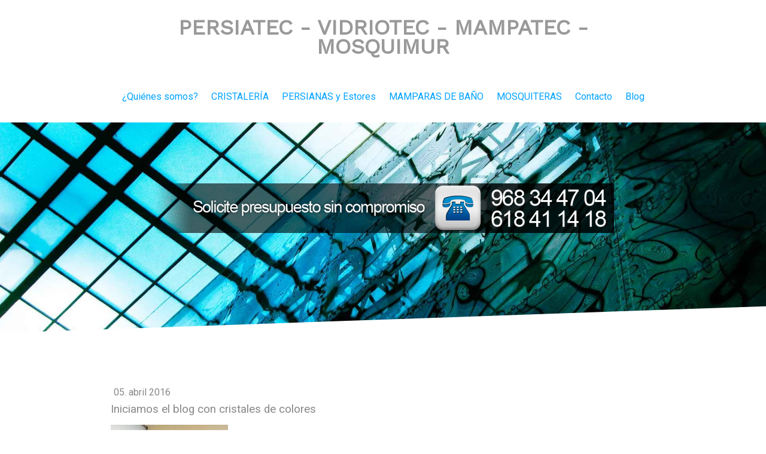

--- FILE ---
content_type: text/html; charset=UTF-8
request_url: https://www.persianasycristaleriamurcia.es/instalacion-lacobel-murcia
body_size: 15311
content:
<!DOCTYPE html>
<html lang="es-ES"><head>
    <meta charset="utf-8"/>
    <link rel="dns-prefetch preconnect" href="https://u.jimcdn.com/" crossorigin="anonymous"/>
<link rel="dns-prefetch preconnect" href="https://assets.jimstatic.com/" crossorigin="anonymous"/>
<link rel="dns-prefetch preconnect" href="https://image.jimcdn.com" crossorigin="anonymous"/>
<link rel="dns-prefetch preconnect" href="https://fonts.jimstatic.com" crossorigin="anonymous"/>
<meta name="viewport" content="width=device-width, initial-scale=1"/>
<meta http-equiv="X-UA-Compatible" content="IE=edge"/>
<meta name="description" content="Iniciamos el blog con cristales de colores (Murcia)"/>
<meta name="robots" content="index, follow, archive"/>
<meta property="st:section" content="Iniciamos el blog con cristales de colores (Murcia)"/>
<meta name="generator" content="Jimdo Creator"/>
<meta name="twitter:title" content="Iniciamos el blog con cristales de colores"/>
<meta name="twitter:description" content="Vidrios lacobel decorativos en puerta de paso interior instalados en Murcia."/>
<meta name="twitter:card" content="summary_large_image"/>
<meta property="og:url" content="http://www.persianasycristaleriamurcia.es/instalacion-lacobel-murcia/"/>
<meta property="og:title" content="Iniciamos el blog con cristales de colores"/>
<meta property="og:description" content="Vidrios lacobel decorativos en puerta de paso interior instalados en Murcia."/>
<meta property="og:type" content="article"/>
<meta property="og:locale" content="es_ES"/>
<meta property="og:site_name" content="Persianas, Cristalería, Mamparas Mosquiteras MURCIA"/>
<meta name="twitter:image" content="https://image.jimcdn.com/cdn-cgi/image/width=4000%2Cheight=3000%2Cfit=contain%2Cformat=jpg%2C/app/cms/storage/image/path/sd22a947384b6c340/image/id0a33fea8117649e/version/1493377206/image.jpg"/>
<meta property="og:image" content="https://image.jimcdn.com/cdn-cgi/image/width=4000%2Cheight=3000%2Cfit=contain%2Cformat=jpg%2C/app/cms/storage/image/path/sd22a947384b6c340/image/id0a33fea8117649e/version/1493377206/image.jpg"/>
<meta property="og:image:width" content="400"/>
<meta property="og:image:height" content="711"/>
<meta property="og:image:secure_url" content="https://image.jimcdn.com/cdn-cgi/image/width=4000%2Cheight=3000%2Cfit=contain%2Cformat=jpg%2C/app/cms/storage/image/path/sd22a947384b6c340/image/id0a33fea8117649e/version/1493377206/image.jpg"/>
<meta property="article:published_time" content="2016-04-05 17:20:00"/>
<meta property="article:tag" content="Vidrios"/>
<meta property="article:tag" content="Pintados"/>
<meta property="article:tag" content="Lacados"/>
<meta property="article:tag" content="Lacobel"/><title>Iniciamos el blog con cristales de colores - Persianas, Cristalería, Mamparas Mosquiteras MURCIA</title>
<link rel="shortcut icon" href="https://u.jimcdn.com/cms/o/sd22a947384b6c340/img/favicon.ico?t=1461585134"/>
    <link rel="alternate" type="application/rss+xml" title="Blog" href="https://www.persianasycristaleriamurcia.es/rss/blog"/>    
<link rel="canonical" href="https://www.persianasycristaleriamurcia.es/instalacion-lacobel-murcia/"/>

        <script src="https://assets.jimstatic.com/ckies.js.865e7e29143a563466bd.js"></script>

        <script src="https://assets.jimstatic.com/cookieControl.js.05068c522913fc506a64.js"></script>
    <script>window.CookieControlSet.setToNormal();</script>

    <style>html,body{margin:0}.hidden{display:none}.n{padding:5px}#cc-website-title a {text-decoration: none}.cc-m-image-align-1{text-align:left}.cc-m-image-align-2{text-align:right}.cc-m-image-align-3{text-align:center}</style>

        <link href="https://u.jimcdn.com/cms/o/sd22a947384b6c340/layout/dm_a035d7a8c022ddb2054e1985e0eb54f0/css/layout.css?t=1526995014" rel="stylesheet" type="text/css" id="jimdo_layout_css"/>
<script>     /* <![CDATA[ */     /*!  loadCss [c]2014 @scottjehl, Filament Group, Inc.  Licensed MIT */     window.loadCSS = window.loadCss = function(e,n,t){var r,l=window.document,a=l.createElement("link");if(n)r=n;else{var i=(l.body||l.getElementsByTagName("head")[0]).childNodes;r=i[i.length-1]}var o=l.styleSheets;a.rel="stylesheet",a.href=e,a.media="only x",r.parentNode.insertBefore(a,n?r:r.nextSibling);var d=function(e){for(var n=a.href,t=o.length;t--;)if(o[t].href===n)return e.call(a);setTimeout(function(){d(e)})};return a.onloadcssdefined=d,d(function(){a.media=t||"all"}),a};     window.onloadCSS = function(n,o){n.onload=function(){n.onload=null,o&&o.call(n)},"isApplicationInstalled"in navigator&&"onloadcssdefined"in n&&n.onloadcssdefined(o)}     /* ]]> */ </script>     <script>
// <![CDATA[
onloadCSS(loadCss('https://assets.jimstatic.com/web.css.0732c147b7adfbb7c932a67d78765812.css') , function() {
    this.id = 'jimdo_web_css';
});
// ]]>
</script>
<link href="https://assets.jimstatic.com/web.css.0732c147b7adfbb7c932a67d78765812.css" rel="preload" as="style"/>
<noscript>
<link href="https://assets.jimstatic.com/web.css.0732c147b7adfbb7c932a67d78765812.css" rel="stylesheet"/>
</noscript>
    <script>
    //<![CDATA[
        var jimdoData = {"isTestserver":false,"isLcJimdoCom":false,"isJimdoHelpCenter":false,"isProtectedPage":false,"cstok":"82e00254a6316caabb11596563f4ba2d42bb497a","cacheJsKey":"a696674d4c92f468fb8c962458f373cd72fe7ea7","cacheCssKey":"a696674d4c92f468fb8c962458f373cd72fe7ea7","cdnUrl":"https:\/\/assets.jimstatic.com\/","minUrl":"https:\/\/assets.jimstatic.com\/app\/cdn\/min\/file\/","authUrl":"https:\/\/a.jimdo.com\/","webPath":"https:\/\/www.persianasycristaleriamurcia.es\/","appUrl":"https:\/\/a.jimdo.com\/","cmsLanguage":"es_ES","isFreePackage":false,"mobile":false,"isDevkitTemplateUsed":true,"isTemplateResponsive":true,"websiteId":"sd22a947384b6c340","pageId":1244833756,"packageId":2,"shop":{"deliveryTimeTexts":{"1":"Plazo de entrega 1 - 3 d\u00edas","2":"Plazo de entrega 3 - 5 d\u00edas","3":"de 5 a 8 d\u00edas"},"checkoutButtonText":"Mi compra","isReady":false,"currencyFormat":{"pattern":"#,##0.00 \u00a4","convertedPattern":"#,##0.00 $","symbols":{"GROUPING_SEPARATOR":".","DECIMAL_SEPARATOR":",","CURRENCY_SYMBOL":"\u20ac"}},"currencyLocale":"de_DE"},"tr":{"gmap":{"searchNotFound":"La direcci\u00f3n insertada no existe o no pudo ser encontrada.","routeNotFound":"La ruta no se ha podido calcular. Posible causa: la direcci\u00f3n de inicio es demasiado inexacta o est\u00e1 demasiado lejos de la direcci\u00f3n final."},"shop":{"checkoutSubmit":{"next":"Siguiente paso","wait":"Un momento por favor"},"paypalError":"Ha ocurrido un error. Por favor intenta de nuevo.","cartBar":"Ir al carrito ","maintenance":"La tienda no est\u00e1 activa en este momento. Int\u00e9ntalo de nuevo m\u00e1s tarde.","addToCartOverlay":{"productInsertedText":"El art\u00edculo se ha a\u00f1adido al carrito de compras.","continueShoppingText":"Seguir comprando","reloadPageText":"Actualizar"},"notReadyText":"La tienda no est\u00e1 terminada todav\u00eda.","numLeftText":"Por el momento no es posible pedir m\u00e1s de {:num} ejemplares de este art\u00edculo .","oneLeftText":"No existen ejemplares disponibles para este art\u00edculo."},"common":{"timeout":"Ha ocurrido un error. Se ha interrumpido la acci\u00f3n. Por favor intenta otra vez m\u00e1s tarde. "},"form":{"badRequest":"Se ha producido un error. Los datos no se han podido transmitir correctamente. Int\u00e9ntalo de nuevo m\u00e1s tarde."}},"jQuery":"jimdoGen002","isJimdoMobileApp":false,"bgConfig":{"id":9731956,"type":"picture","options":{"fixed":true},"images":[{"id":4522435356,"url":"https:\/\/image.jimcdn.com\/cdn-cgi\/image\/\/app\/cms\/storage\/image\/path\/sd22a947384b6c340\/backgroundarea\/ic7cab9e9f9a02f00\/version\/1455651041\/image.jpg","altText":""}]},"bgFullscreen":true,"responsiveBreakpointLandscape":767,"responsiveBreakpointPortrait":480,"copyableHeadlineLinks":false,"tocGeneration":false,"googlemapsConsoleKey":false,"loggingForAnalytics":false,"loggingForPredefinedPages":false,"isFacebookPixelIdEnabled":true,"userAccountId":"dafe4f7f-c896-4cc8-aeb0-fcd64fccfb93"};
    // ]]>
</script>

     <script> (function(window) { 'use strict'; var regBuff = window.__regModuleBuffer = []; var regModuleBuffer = function() { var args = [].slice.call(arguments); regBuff.push(args); }; if (!window.regModule) { window.regModule = regModuleBuffer; } })(window); </script>
    <script src="https://assets.jimstatic.com/web.js.9116b46b92b1358798e9.js" async="true"></script>
    <script src="https://assets.jimstatic.com/at.js.4414d972ea768b46a7c9.js"></script>
<meta name="google-site-verification" content="OgEhQvjRB_dNWVJ0sgsnhj8F3be7aGGHMjdYMUTsCwA"/>
<meta name="google-site-verification" content="N94eT-cexL5NmDXF5Z_tKAdwViyHhu8pV8bCZFlM8do"/>
<meta name="google-site-verification" content="6CxUxTIxwKeHriW24rfYIm32TdfheUhpbzbuxEMgTZg"/>
<meta name="google-site-verification" content="xnt22NTlG4nTfNQhErBE-G9DKJBEtGqs3z1HXKcOYmE"/>
<meta name="msvalidate.01" content="AB6E8AD7BE1EF2B6B2FE7F2F625573D7"/>
<meta property="article:publisher" content="https://www.facebook.com/persianasycristaleriamurcia.es"/>
<meta property="article:publisher" content="https://www.facebook.com/persianasycristaleriamurcia"/>
<meta name="twitter:site" content="@PERSIATEC"/>

<script async="async" src="https://www.googletagmanager.com/gtag/js?id=UA-40896850-2"></script>

<script type="text/javascript">
//<![CDATA[
  window.dataLayer = window.dataLayer || [];
  function gtag(){dataLayer.push(arguments);}
  gtag('js', new Date());

  gtag('config', 'UA-40896850-2');
//]]>
</script>

<script type="text/javascript" src="https://ajax.googleapis.com/ajax/libs/jquery/1.3.2/jquery.min.js"></script>
    <script type="text/javascript">
//<![CDATA[

if(window.CookieControl.isCookieAllowed("fb_analytics")) {
    !function(f,b,e,v,n,t,s){if(f.fbq)return;n=f.fbq=function(){n.callMethod?
    n.callMethod.apply(n,arguments):n.queue.push(arguments)};if(!f._fbq)f._fbq=n;
    n.push=n;n.loaded=!0;n.version='2.0';n.agent='pljimdo';n.queue=[];t=b.createElement(e);t.async=!0;
    t.src=v;s=b.getElementsByTagName(e)[0];s.parentNode.insertBefore(t,s)}(window,
    document,'script','https://connect.facebook.net/en_US/fbevents.js');
    fbq('init', 'persianasycristaleriamurcia');
    fbq('track', 'PageView');
}

//]]>
</script>

</head>

<body class="body cc-page cc-page-blog j-m-gallery-styles j-m-video-styles j-m-hr-styles j-m-header-styles j-m-text-styles j-m-emotionheader-styles j-m-htmlCode-styles j-m-rss-styles j-m-form-styles j-m-table-styles j-m-textWithImage-styles j-m-downloadDocument-styles j-m-imageSubtitle-styles j-m-flickr-styles j-m-googlemaps-styles j-m-blogSelection-styles j-m-comment-styles j-m-jimdo-styles j-m-profile-styles j-m-guestbook-styles j-m-promotion-styles j-m-twitter-styles j-m-hgrid-styles j-m-shoppingcart-styles j-m-catalog-styles j-m-product-styles-disabled j-m-facebook-styles j-m-sharebuttons-styles j-m-formnew-styles-disabled j-m-callToAction-styles j-m-turbo-styles j-m-spacing-styles j-m-googleplus-styles j-m-dummy-styles j-m-search-styles j-m-booking-styles j-m-socialprofiles-styles j-footer-styles cc-pagemode-default cc-content-parent" id="page-1244833756">

<div id="cc-inner" class="cc-content-parent">

  <input type="checkbox" id="jtpl-navigation__checkbox" class="jtpl-navigation__checkbox"/><!-- _main.sass --><div class="jtpl-main cc-content-parent">

    <!-- _background-area.sass -->
    <div class="jtpl-background-area" background-area="fullscreen"></div>
    <!-- END _background-area.sass -->

    <!-- _cart.sass -->
    <div class="jtpl-cart">
      
    </div>
    <!-- END _cart.sass -->

    <!-- _header.sass -->
    <!-- create a seperate background-area, because of the transparency-issue -->
    <div class="jtpl-header--image" data-features="boxed" background-area="stripe" background-area-default="">

      <div class="jtpl-fallback">
        <header class="jtpl-header navigation-colors"><div class="jtpl-header__inner">
            <div class="jtpl-title">
              <div id="cc-website-title" class="cc-single-module-element"><div id="cc-m-6610533856" class="j-module n j-header"><a href="https://www.persianasycristaleriamurcia.es/"><span class="cc-within-single-module-element j-website-title-content" id="cc-m-header-6610533856">PERSIATEC - VIDRIOTEC - MAMPATEC - MOSQUIMUR</span></a></div></div>
            </div>

              <nav class="jtpl-navigation"><label class="jtpl-navigation__icon jtpl-navigation__label" for="jtpl-navigation__checkbox">
                  <span class="open navigation-colors__menu-icon"></span>
                  <span class="open navigation-colors__menu-icon"></span>
                  <span class="open navigation-colors__menu-icon"></span>
                  <span class="open navigation-colors__menu-icon"></span>
                </label>
                <div class="jtpl-navigation__inner" data-dropdown="true">
                  <div data-container="navigation"><div class="j-nav-variant-nested"><ul class="cc-nav-level-0 j-nav-level-0"><li id="cc-nav-view-1182546156" class="jmd-nav__list-item-0"><a href="/" data-link-title="¿Quiénes somos?">¿Quiénes somos?</a></li><li id="cc-nav-view-589014656" class="jmd-nav__list-item-0"><a href="/cristaleria-murcia/" data-link-title="CRISTALERÍA">CRISTALERÍA</a></li><li id="cc-nav-view-1180140756" class="jmd-nav__list-item-0 j-nav-has-children"><a href="/persianas-murcia/" data-link-title="PERSIANAS y Estores">PERSIANAS y Estores</a><span data-navi-toggle="cc-nav-view-1180140756" class="jmd-nav__toggle-button"></span><ul class="cc-nav-level-1 j-nav-level-1"><li id="cc-nav-view-1255104256" class="jmd-nav__list-item-1"><a href="/persianas-murcia/persianas-alicantinas-o-de-cadenilla/" data-link-title="Persianas alicantinas o de cadenilla">Persianas alicantinas o de cadenilla</a></li><li id="cc-nav-view-1255268656" class="jmd-nav__list-item-1"><a href="/persianas-murcia/persianas-enrollables/" data-link-title="Persianas enrollables">Persianas enrollables</a></li></ul></li><li id="cc-nav-view-1180140856" class="jmd-nav__list-item-0 j-nav-has-children"><a href="/mamparas-murcia/" data-link-title="MAMPARAS DE BAÑO">MAMPARAS DE BAÑO</a><span data-navi-toggle="cc-nav-view-1180140856" class="jmd-nav__toggle-button"></span><ul class="cc-nav-level-1 j-nav-level-1"><li id="cc-nav-view-1255344256" class="jmd-nav__list-item-1"><a href="/mamparas-murcia/fotos-de-mamparas-instaladas/" data-link-title="Fotos de mamparas instaladas">Fotos de mamparas instaladas</a></li></ul></li><li id="cc-nav-view-1180140956" class="jmd-nav__list-item-0 j-nav-has-children"><a href="/mosquiteras-murcia/" data-link-title="MOSQUITERAS">MOSQUITERAS</a><span data-navi-toggle="cc-nav-view-1180140956" class="jmd-nav__toggle-button"></span><ul class="cc-nav-level-1 j-nav-level-1"><li id="cc-nav-view-1398463656" class="jmd-nav__list-item-1"><a href="/mosquiteras-murcia/mosquitera-fija/" data-link-title="Mosquitera fija">Mosquitera fija</a></li><li id="cc-nav-view-1398463856" class="jmd-nav__list-item-1"><a href="/mosquiteras-murcia/mosquitera-corredera/" data-link-title="Mosquitera corredera">Mosquitera corredera</a></li><li id="cc-nav-view-1398464056" class="jmd-nav__list-item-1"><a href="/mosquiteras-murcia/mosquitera-enrollable/" data-link-title="Mosquitera enrollable">Mosquitera enrollable</a></li><li id="cc-nav-view-1398464156" class="jmd-nav__list-item-1"><a href="/mosquiteras-murcia/mosquitera-enrollable-lateral/" data-link-title="Mosquitera enrollable lateral">Mosquitera enrollable lateral</a></li><li id="cc-nav-view-1398464256" class="jmd-nav__list-item-1"><a href="/mosquiteras-murcia/mosquitera-plisada-y-puerta-lateral/" data-link-title="Mosquitera plisada y puerta lateral">Mosquitera plisada y puerta lateral</a></li><li id="cc-nav-view-1398464456" class="jmd-nav__list-item-1"><a href="/mosquiteras-murcia/mosquitera-abatible/" data-link-title="Mosquitera abatible">Mosquitera abatible</a></li></ul></li><li id="cc-nav-view-589015256" class="jmd-nav__list-item-0"><a href="/contacto/" data-link-title="Contacto">Contacto</a></li><li id="cc-nav-view-1244847056" class="jmd-nav__list-item-0"><a href="/blog/" data-link-title="Blog">Blog</a></li></ul></div></div>
                </div>
              </nav><!-- END _navigation.sass -->
</div>
        </header>
</div>
    <!-- END _header.sass -->

      <!-- _logo.sass -->
      <div class="jtpl-logo">
        <div id="cc-website-logo" class="cc-single-module-element"><div id="cc-m-6610562056" class="j-module n j-imageSubtitle"><div class="cc-m-image-container"><figure class="cc-imagewrapper cc-m-image-align-3">
<a href="https://www.persianasycristaleriamurcia.es/" target="_self"><img srcset="https://image.jimcdn.com/cdn-cgi/image/width=320%2Cheight=10000%2Cfit=contain%2Cformat=png%2C/app/cms/storage/image/path/sd22a947384b6c340/image/i7bb443b7008a642d/version/1464860700/image.png 320w, https://image.jimcdn.com/cdn-cgi/image/width=640%2Cheight=10000%2Cfit=contain%2Cformat=png%2C/app/cms/storage/image/path/sd22a947384b6c340/image/i7bb443b7008a642d/version/1464860700/image.png 640w, https://image.jimcdn.com/cdn-cgi/image//app/cms/storage/image/path/sd22a947384b6c340/image/i7bb443b7008a642d/version/1464860700/image.png 771w" sizes="(min-width: 771px) 771px, 100vw" id="cc-m-imagesubtitle-image-6610562056" src="https://image.jimcdn.com/cdn-cgi/image//app/cms/storage/image/path/sd22a947384b6c340/image/i7bb443b7008a642d/version/1464860700/image.png" alt="Persianas, Cristalería, Mamparas Mosquiteras MURCIA" class="" data-src-width="771" data-src-height="83" data-src="https://image.jimcdn.com/cdn-cgi/image//app/cms/storage/image/path/sd22a947384b6c340/image/i7bb443b7008a642d/version/1464860700/image.png" data-image-id="4515108356"/></a>    

</figure>
</div>
<div class="cc-clear"></div>
<script id="cc-m-reg-6610562056">// <![CDATA[

    window.regModule("module_imageSubtitle", {"data":{"imageExists":true,"hyperlink":"","hyperlink_target":"","hyperlinkAsString":"","pinterest":"0","id":6610562056,"widthEqualsContent":"0","resizeWidth":771,"resizeHeight":83},"id":6610562056});
// ]]>
</script></div></div>
      </div>
      <!-- END _logo.sass -->

      <!-- _section-main.sass -->
      <div class="jtpl-slope border-options">
        <div class="content-options-box jtpl-slope__inner"></div>
      </div>
    </div>
    <!-- END background-area -->

    <div class="jtpl-content content-options-box cc-content-parent">
      <section class="jtpl-content__inner content-options-inner cc-content-parent"><!-- _breadcrumb.sass --><div class="jtpl-breadcrumb breadcrumb-options">
          <div data-container="navigation"><div class="j-nav-variant-breadcrumb"><ol/></div></div>
        </div>
        <!-- END _breadcrumb.sass -->

        <div id="content_area" data-container="content"><div id="content_start"></div>
        <article class="j-blog"><div class="n j-blog-meta j-blog-post--header">
    <div class="j-text j-module n">
                <span class="j-text j-blog-post--date">
            05. abril 2016        </span>
    </div>
    <h1 class="j-blog-header j-blog-headline j-blog-post--headline">Iniciamos el blog con cristales de colores</h1>
</div>
<div class="post j-blog-content">
        <div id="cc-matrix-1572978656"><div id="cc-m-6696320956" class="j-module n j-textWithImage "><figure class="cc-imagewrapper cc-m-image-align-1">
<a href="javascript:;" rel="lightbox" data-href="https://image.jimcdn.com/cdn-cgi/image/fit=contain%2Cformat=jpg%2C/app/cms/storage/image/path/sd22a947384b6c340/image/ieb638a889da24883/version/1473413593/vidrios-lacados-lacobel-en-puerta-en-cristaler%C3%ADa-vidriotec-murcia.jpg" data-title="Vidrios &quot;Lacobel&quot;"><img srcset="https://image.jimcdn.com/cdn-cgi/image/width=196%2Cheight=1024%2Cfit=contain%2Cformat=jpg%2C/app/cms/storage/image/path/sd22a947384b6c340/image/ieb638a889da24883/version/1473413593/vidrios-lacados-lacobel-en-puerta-en-cristaler%C3%ADa-vidriotec-murcia.jpg 196w, https://image.jimcdn.com/cdn-cgi/image/width=320%2Cheight=1024%2Cfit=contain%2Cformat=jpg%2C/app/cms/storage/image/path/sd22a947384b6c340/image/ieb638a889da24883/version/1473413593/vidrios-lacados-lacobel-en-puerta-en-cristaler%C3%ADa-vidriotec-murcia.jpg 320w, https://image.jimcdn.com/cdn-cgi/image/width=392%2Cheight=1024%2Cfit=contain%2Cformat=jpg%2C/app/cms/storage/image/path/sd22a947384b6c340/image/ieb638a889da24883/version/1473413593/vidrios-lacados-lacobel-en-puerta-en-cristaler%C3%ADa-vidriotec-murcia.jpg 392w" sizes="(min-width: 196px) 196px, 100vw" id="cc-m-textwithimage-image-6696320956" src="https://image.jimcdn.com/cdn-cgi/image/width=196%2Cheight=1024%2Cfit=contain%2Cformat=jpg%2C/app/cms/storage/image/path/sd22a947384b6c340/image/ieb638a889da24883/version/1473413593/vidrios-lacados-lacobel-en-puerta-en-cristaler%C3%ADa-vidriotec-murcia.jpg" alt="Vidrios lacados Lacobel en puerta en Cristalería VIDRIOTEC (Murcia)" class="" data-src-width="400" data-src-height="711" data-src="https://image.jimcdn.com/cdn-cgi/image/width=196%2Cheight=1024%2Cfit=contain%2Cformat=jpg%2C/app/cms/storage/image/path/sd22a947384b6c340/image/ieb638a889da24883/version/1473413593/vidrios-lacados-lacobel-en-puerta-en-cristaler%C3%ADa-vidriotec-murcia.jpg" data-image-id="4554067856"/></a>        <div class="cc-pinterest-overlay" style="width: 196px;"><a class="cc-pinterest-link" href="javascript:" title="Pin It"></a></div>
    <figcaption style="width: 196px">Vidrios "Lacobel"</figcaption>    

</figure>
<div>
    <div id="cc-m-textwithimage-6696320956" data-name="text" data-action="text" class="cc-m-textwithimage-inline-rte">
        <p>
     
</p>

<p>
    Bueno, empezamos con el blog.
</p>

<p>
     
</p>

<p>
    <strong>Aquí pondré algunas fotos con sus comentarios de los trabajos que vaya haciendo y que considere que tienen cierta relevancia. También pondré nuevos materiales o artículos que vayan
    apareciendo en el mercado o cualquier otra cosa que considere de utilidad.</strong>
</p>

<p>
     
</p>

<p>
    Por ejemplo, este es un trabajo sencillo pero sin duda diferente. Con la idea de mi clienta Ana hemos acristalado esta puerta con vidrios lacados "Lacobel" con una combinación original que a mi
    parecer le han quedado muy bien con la puerta y con la decoración del salón en la que se encuentra. Por describirlo de alguna manera esta combinación de colores sería como la descomposición a
    colores primarios del color de la puerta. Sin duda el marrón de la puerta podría obtenerse combinando blanco, amarillo, naranja y rojo. ¿No os parece?
</p>    </div>
</div>

<div class="cc-clear"></div>
<script id="cc-m-reg-6696320956">// <![CDATA[

    window.regModule("module_textWithImage", {"data":{"imageExists":true,"hyperlink":"","hyperlink_target":"","hyperlinkAsString":"","pinterest":"1","id":6696320956,"widthEqualsContent":"0","resizeWidth":"196","resizeHeight":349},"variant":"default","selector":"#cc-m-6696320956","id":6696320956});
// ]]>
</script></div></div>
        </div><div class="j-module n j-text j-blog-post--tags-wrapper"><span class="j-blog-post--tags--template" style="display: none;"><span class="j-blog-post--tag">tagPlaceholder</span></span><span class="j-blog-post--tags-label" style="display: inline;">Etiquetas:</span> <span class="j-blog-post--tags-list"><span class="j-blog-post--tag">Vidrios</span>, <span class="j-blog-post--tag">Pintados</span>, <span class="j-blog-post--tag">Lacados</span>, <span class="j-blog-post--tag">Lacobel</span></span></div>
                <div class="n j-comment">
                    <div id="commentsModule6696314956"><p id="skiptoform6696314956" class="skiptoform"><a href="#" data-id="6696314956" data-action="goToForm">Escribir comentario</a></p><div class="j-blog-comment-counter" id="numComments6696314956"> Comentarios: <i class="cc-comments-count">1</i> </div><ul class="com-list-noava" id="commentOutput6696314956"><li id="commentEntry108738456" class="commentstd clearover" style="display:block;">

    <strong class="number">#1</strong>

    <p class="com-meta">
        <strong>Ana B.</strong> <span>(<em>miércoles, 06 abril 2016 18:25</em>)</span>
    </p>

    <div class="com-edit">
        
    </div>

    <p class="commententry">
        Preciosoooooooo
    </p>

</li><li id="commentFormContainer6696314956" class="commentstd clearover cc-m-comment-loading"><a name="commentForm6696314956"></a></li></ul><div id="commentError6696314956" class="message-error" style="display: none;"></div><div id="commentSuccess6696314956" class="message-ok" style="display: none;"></div></div><script>// <![CDATA[

    window.regModule("module_comment", {"data":{"id":"6696314956","closed":"0","captcha":"58afa491fb656412d879cf69fa8d0c34","avatar":false,"lang":{"comment":"Comentario","comments":"Comentarios"}}});
// ]]>
</script>
                </div></article>
        </div>
      </section>
</div>
    <!-- END _section-main.sass -->

    <!-- _section-aside.sass -->
    <aside class="jtpl-sidebar sidebar-options-box"><section class="jtpl-sidebar__inner sidebar-options-inner"><div data-container="sidebar"><div id="cc-matrix-771066156"><div id="cc-m-6431508456" class="j-module n j-header "><h3 class="" id="cc-m-header-6431508456">Exposición permanente en nuestra tienda-taller en Murcia.</h3></div><div id="cc-m-6431538456" class="j-module n j-hgrid ">    <div class="cc-m-hgrid-column" style="width: 44.52%;">
        <div id="cc-matrix-1462651156"><div id="cc-m-6431538756" class="j-module n j-gallery "><div class="cc-m-gallery-container ccgalerie clearover" id="cc-m-gallery-6431538756">
            <div class="thumb_sq1" id="gallery_thumb_4602536656" style="width:128px; height:128px;">
            <div>
                
                <a rel="lightbox[6431538756]" href="javascript:" data-href="https://image.jimcdn.com/cdn-cgi/image//app/cms/storage/image/path/sd22a947384b6c340/image/iececad0c2a2d7706/version/1473413299/image.jpg" data-title="Nuestra tienda taller en Murcia (Cristalería, persianas, mamaparas, mosquiteras)"><img src="https://image.jimcdn.com/cdn-cgi/image/width=120%2Cheight=120%2Cfit=crop%2Cformat=jpg%2C/app/cms/storage/image/path/sd22a947384b6c340/image/iececad0c2a2d7706/version/1473413299/image.jpg" data-orig-width="120" data-orig-height="120" alt="Nuestra tienda taller en Murcia (Cristalería, persianas, mamaparas, mosquiteras)" data-subtitle="Nuestra tienda taller en Murcia (Cristalería, persianas, mamaparas, mosquiteras)"/></a>            </div>
        </div>
            <div class="thumb_sq1" id="gallery_thumb_4602536256" style="width:128px; height:128px;">
            <div>
                
                <a rel="lightbox[6431538756]" href="javascript:" data-href="https://image.jimcdn.com/cdn-cgi/image//app/cms/storage/image/path/sd22a947384b6c340/image/i455f9edadea232a3/version/1473185322/image.jpg" data-title="Lamas de persianas de todos los colores en Murcia"><img src="https://image.jimcdn.com/cdn-cgi/image/width=120%2Cheight=120%2Cfit=crop%2Cformat=jpg%2C/app/cms/storage/image/path/sd22a947384b6c340/image/i455f9edadea232a3/version/1473185322/image.jpg" data-orig-width="120" data-orig-height="120" alt="Lamas de persianas de todos los colores en Murcia" data-subtitle="Lamas de persianas de todos los colores en Murcia"/></a>            </div>
        </div>
            <div class="thumb_sq1" id="gallery_thumb_4602536456" style="width:128px; height:128px;">
            <div>
                
                <a rel="lightbox[6431538756]" href="javascript:" data-href="https://image.jimcdn.com/cdn-cgi/image//app/cms/storage/image/path/sd22a947384b6c340/image/if48fb3976884e5bf/version/1473185322/image.jpg" data-title="Más de 120 tipos de vidrios diferentes en Murcia"><img src="https://image.jimcdn.com/cdn-cgi/image/width=120%2Cheight=120%2Cfit=crop%2Cformat=jpg%2C/app/cms/storage/image/path/sd22a947384b6c340/image/if48fb3976884e5bf/version/1473185322/image.jpg" data-orig-width="120" data-orig-height="120" alt="Más de 120 tipos de vidrios diferentes en Murcia" data-subtitle="Más de 120 tipos de vidrios diferentes en Murcia"/></a>            </div>
        </div>
            <div class="thumb_sq1" id="gallery_thumb_4602535756" style="width:128px; height:128px;">
            <div>
                
                <a rel="lightbox[6431538756]" href="javascript:" data-href="https://image.jimcdn.com/cdn-cgi/image//app/cms/storage/image/path/sd22a947384b6c340/image/ie909ddf035aa3852/version/1473185333/image.jpg" data-title="Mamparas de baño o ducha en Murcia"><img src="https://image.jimcdn.com/cdn-cgi/image/width=120%2Cheight=120%2Cfit=crop%2Cformat=jpg%2C/app/cms/storage/image/path/sd22a947384b6c340/image/ie909ddf035aa3852/version/1473185333/image.jpg" data-orig-width="120" data-orig-height="120" alt="Mamparas de baño o ducha en Murcia" data-subtitle="Mamparas de baño o ducha en Murcia"/></a>            </div>
        </div>
            <div class="thumb_sq1" id="gallery_thumb_4602535656" style="width:128px; height:128px;">
            <div>
                
                <a rel="lightbox[6431538756]" href="javascript:" data-href="https://image.jimcdn.com/cdn-cgi/image//app/cms/storage/image/path/sd22a947384b6c340/image/i6b7647608ac47c62/version/1473185333/image.jpg" data-title="Estores y venecianas en Murcia"><img src="https://image.jimcdn.com/cdn-cgi/image/width=120%2Cheight=120%2Cfit=crop%2Cformat=jpg%2C/app/cms/storage/image/path/sd22a947384b6c340/image/i6b7647608ac47c62/version/1473185333/image.jpg" data-orig-width="120" data-orig-height="120" alt="Estores y venecianas en Murcia" data-subtitle="Estores y venecianas en Murcia"/></a>            </div>
        </div>
            <div class="thumb_sq1" id="gallery_thumb_4602536156" style="width:128px; height:128px;">
            <div>
                
                <a rel="lightbox[6431538756]" href="javascript:" data-href="https://image.jimcdn.com/cdn-cgi/image//app/cms/storage/image/path/sd22a947384b6c340/image/ia34d04d615209869/version/1473185333/image.jpg" data-title="Mosquiteras en Murcia"><img src="https://image.jimcdn.com/cdn-cgi/image/width=120%2Cheight=120%2Cfit=crop%2Cformat=jpg%2C/app/cms/storage/image/path/sd22a947384b6c340/image/ia34d04d615209869/version/1473185333/image.jpg" data-orig-width="120" data-orig-height="120" alt="Mosquiteras en Murcia" data-subtitle="Mosquiteras en Murcia"/></a>            </div>
        </div>
    </div>
<script id="cc-m-reg-6431538756">// <![CDATA[

    window.regModule("module_gallery", {"view":"1","countImages":6,"variant":"default","selector":"#cc-m-gallery-6431538756","imageCount":6,"enlargeable":"1","multiUpload":true,"autostart":1,"pause":"4","showSliderThumbnails":1,"coolSize":"2","coolPadding":"3","stackCount":"3","stackPadding":"3","options":{"pinterest":"1"},"id":6431538756});
// ]]>
</script></div></div>    </div>
            <div class="cc-m-hgrid-separator" data-display="cms-only"><div></div></div>
        <div class="cc-m-hgrid-column last" style="width: 53.47%;">
        <div id="cc-matrix-1462651256"><div id="cc-m-6431538656" class="j-module n j-text "><ul style="list-style-position: outside;">
    <li style="right: -1em; padding-right: 1em; position: relative;">
        <span style="line-height: 1.5;" abp="48141">EN MURCIA: Expositor con <strong>más de </strong><strong>120 tipos de vidrios </strong>diferentes.</span>
    </li>

    <li style="right: -1em; padding-right: 1em; position: relative;">
        <span style="line-height: 1.5;" abp="48146">Puertas en las que se pueden ver colocados <strong>cristales</strong> con todos los <strong>decorados</strong> posibles.</span>
    </li>

    <li style="right: -1em; padding-right: 1em; position: relative;">
        <span style="line-height: 1.5;" abp="48151">Todos los modelos de lamas de <strong>persianas</strong> en infinidad de <strong>colores.</strong></span>
    </li>

    <li style="right: -1em; padding-right: 1em; position: relative;">
        <span style="line-height: 1.5;" abp="48156">Las siete clases de <strong>mosquiteras para ventanas o puertas</strong> que actualmente ofrece el mercado.</span>
    </li>

    <li style="right: -1em; padding-right: 1em; position: relative;">
        <span style="line-height: 1.5;" abp="48160">Las <strong>mamparas</strong> más económicas para comprobar su calidad en la exposición.</span>
    </li>

    <li style="right: -1em; padding-right: 1em; position: relative;">
        <span style="line-height: 1.5;" abp="48164">Todos los <strong>estores</strong> y miles de folletos para llevar a casa.</span>
    </li>
</ul></div></div>    </div>
    
<div class="cc-m-hgrid-overlay" data-display="cms-only"></div>

<br class="cc-clear"/>

</div><div id="cc-m-7623916856" class="j-module n j-hr ">    <hr/>
</div><div id="cc-m-7623917156" class="j-module n j-hr ">    <hr/>
</div><div id="cc-m-7623407656" class="j-module n j-facebook ">        <div class="j-search-results">
            <button class="fb-placeholder-button j-fb-placeholder-button"><span class="like-icon"></span>Conectar con Facebook</button>
            <div class="fb-page" data-href="https://www.facebook.com/persianasycristaleriamurcia.es" data-hide-cover="false" data-show-facepile="false" data-show-posts="false" data-width="910"></div>
        </div><script>// <![CDATA[

    window.regModule("module_facebook", []);
// ]]>
</script></div><div id="cc-m-6623529456" class="j-module n j-twitter ">
<div id="cc-m-twitter-6623529456" class="cc-m-twitter">
        <button class="twitter-placeholder j-twitter-placeholder"><span class="icon-web-share-x"></span>Conectar con X</button></div>
<script id="cc-m-reg-6623529456">// <![CDATA[

    window.regModule("module_twitter", {"variant":"default","selector":"#cc-m-twitter-6623529456","username":"PERSIATEC","count":"0","followButton":"1","minTweets":1,"maxTweets":100,"withinCms":false,"translation":{"lessThanAMinute":"hace menos de un minuto","aboutAMinute":"hace m\u00e1s o menos un minuto","minutes":"hace {minuten} minutos","aboutAnHour":"hace m\u00e1s o menos una hora","hours":"hace {stunden} horas","oneDay":"hace un d\u00eda","days":"hace {tage} d\u00edas"},"id":6623529456});
// ]]>
</script></div><div id="cc-m-6861090256" class="j-module n j-callToAction "><div class="j-calltoaction-wrapper j-calltoaction-align-2">
    <a class="j-calltoaction-link j-calltoaction-link-style-3" data-action="button" href="https://google.com/search?q=PERSIATEC+-+VIDRIOTEC+/+Persianas,+Cristaler%C3%ADa,+Mosquiteras,+Mamparas+MURCIA,+Calle+Torre+de+Romo,+39,+30011+Murcia,+Spain&amp;ludocid=17160589821674312865#lrd=0xd638208a2e7c9e7:0xee26a985a914d4a1,3,5" target="_blank" data-title="PINCHA PARA ESCRIBIR TU RESEÑA Y VALORACIÓN EN GOOGLE+ (Gracias)">
        PINCHA PARA ESCRIBIR TU RESEÑA Y VALORACIÓN EN GOOGLE+ (Gracias)    </a>
</div>
</div><div id="cc-m-6739352856" class="j-module n j-text "><p style="text-align: right;">
    <span style="font-size: 20px;">Compartir esta página...</span>
</p></div><div id="cc-m-6739350156" class="j-module n j-sharebuttons ">
<div class="cc-sharebuttons-element cc-sharebuttons-size-64 cc-sharebuttons-style-colored cc-sharebuttons-design-round cc-sharebuttons-align-right">


    <a class="cc-sharebuttons-facebook" href="http://www.facebook.com/sharer.php?u=https://www.persianasycristaleriamurcia.es/&amp;t=%20%E2%88%9A" title="Facebook" target="_blank"></a><a class="cc-sharebuttons-x" href="https://x.com/share?text=%20%E2%88%9A&amp;url=https%3A%2F%2Fwww.persianasycristaleriamurcia.es%2F" title="X" target="_blank"></a><a class="cc-sharebuttons-mail" href="mailto:?subject=%20%E2%88%9A&amp;body=https://www.persianasycristaleriamurcia.es/" title="Email" target=""></a><a class="cc-sharebuttons-linkedin" href="http://www.linkedin.com/shareArticle?mini=true&amp;url=https://www.persianasycristaleriamurcia.es/&amp;title=%20%E2%88%9A" title="LinkedIn" target="_blank"></a>

</div>
</div><div id="cc-m-6777373856" class="j-module n j-htmlCode "><script type="application/ld+json">
<![CDATA[
{
  "@context" : "http://schema.org",
  "@type" : "Organization",
  "name" : "PERSIATEC-VIDRIOTEC-MAMPATEC-MOSQUITEC",
  "url" : "https://www.persianasycristaleriamurcia.es",
  "sameAs" : [
    "https://twitter.com/PERSIATEC",
    "https://plus.google.com/+Vidriotec-Mosquitec",
    "https://www.facebook.com/persianasycristaleriamurcia"
 ]
}
]]>
</script></div><div id="cc-m-6754206556" class="j-module n j-text "><p style="text-align: center;">
    <strong>PERSIATEC - VIDRIOTEC - MAMPATEC - MOSQUIMUR</strong>
</p>

<p style="text-align: center;">
    <strong>Mariano Lorca Gómez</strong>
</p>

<p style="text-align: center;">
    <strong>Calle Torre de Romo, 39</strong>
</p>

<p style="text-align: center;">
    <strong>30011 - MURCIA</strong>
</p>

<p style="text-align: center;">
    <strong>Tel.:  618 411418  (preferimos WhatsApp)</strong>
</p></div><div id="cc-m-6739113656" class="j-module n j-text "><p>
    Busca en esta web...
</p></div><div id="cc-m-6739098356" class="j-module n j-htmlCode "><script type="text/javascript">
//<![CDATA[
  (function() {
    var cx = '004778172717002330197:qwgkotibiby';
    var gcse = document.createElement('script');
    gcse.type = 'text/javascript';
    gcse.async = true;
    gcse.src = 'https://cse.google.com/cse.js?cx=' + cx;
    var s = document.getElementsByTagName('script')[0];
    s.parentNode.insertBefore(gcse, s);
  })();
//]]>
</script>
<div class="gcse-search">
</div></div></div></div>
      </section></aside><footer class="jtpl-footer footer-options"><div class="jtpl-footer__inner">
        <div id="contentfooter" data-container="footer">

    
    <div class="j-meta-links">
        <a href="/aviso-legal/">Aviso legal</a> | <a href="//www.persianasycristaleriamurcia.es/j/privacy">Política de privacidad</a> | <a id="cookie-policy" href="javascript:window.CookieControl.showCookieSettings();">Política de cookies</a> | <a href="/sitemap/">Mapa del sitio</a><br/>Página creada por Jorge Lorca / desarrollada y mantenida por Mariano Lorca    </div>

    <div class="j-admin-links">
            

<span class="loggedin">
    <a rel="nofollow" id="logout" target="_top" href="https://cms.e.jimdo.com/app/cms/logout.php">
        Salir    </a>
    |
    <a rel="nofollow" id="edit" target="_top" href="https://a.jimdo.com/app/auth/signin/jumpcms/?page=1244833756">Editar</a>
</span>
        </div>

    
</div>

      </div>
    </footer><!-- END _section-aside.sass -->
</div>
  <!-- END _main.sass -->

</div>    
<script type="text/javascript">
//<![CDATA[
if (window.CookieControl.isCookieAllowed("ga")) {
  
        (function() {
            var ga = document.createElement('script');
            ga.type = 'text/javascript';
            ga.async = true;
            ga.src = 'https://www.googletagmanager.com/gtag/js?id=G-9RF2QM0R7N';

            var s = document.getElementsByTagName('script')[0];
            s.parentNode.insertBefore(ga, s);
        })()
        <!-- Google tag (gtag.js) -->

 }
<!-- Google tag (gtag.js) -->




  window.dataLayer = window.dataLayer || [];
  function gtag(){dataLayer.push(arguments);}
  gtag('js', new Date());

  gtag('config', 'G-9RF2QM0R7N',{
    'anonymize_ip': true,
    'page_title': document.title,
    'page_path': location.pathname + location.search + location.hash
  });


//]]>
</script><script type="text/javascript">
//<![CDATA[
addAutomatedTracking('creator.website', track_anon);
//]]>
</script>
    



<div class="cc-individual-cookie-settings" id="cc-individual-cookie-settings" style="display: none" data-nosnippet="true">

</div>
<script>// <![CDATA[

    window.regModule("web_individualCookieSettings", {"categories":[{"type":"NECESSARY","name":"Estrictamente necesarias","description":"Las cookies estrictamente necesarias garantizan funciones que son indispensables para el funcionamiento adecuado de la p\u00e1gina web. Como resultado, estas cookies no pueden desactivarse. Se utilizan de forma exclusiva en esta p\u00e1gina web y, por lo tanto, son cookies propias. Esto significa que toda la informaci\u00f3n almacenada en las cookies solo se mandar\u00e1 a esta web.","required":true,"cookies":[{"key":"cookielaw","name":"cookielaw","description":"Cookie Law\n\nEsta cookie muestra el banner de cookies y guarda las preferencias sobre las cookies de los visitantes.\n\nProveedor:\nJimdo GmbH, Stresemannstrasse 375, 22761 Hamburg, Germany\n\nNombre de la cookie: ckies_cookielaw\nDuraci\u00f3n de la cookie: 1 a\u00f1o\n\nPol\u00edtica de privacidad:\nhttps:\/\/www.jimdo.com\/es\/info\/politica-de-privacidad\/","required":true},{"key":"control-cookies-wildcard","name":"ckies_*","description":"Jimdo Control Cookies\n\nSon cookies de control para habilitar los servicios o las cookies que los visitantes de la p\u00e1gina web seleccionan, y para guardar dichas preferencias de cookies. \n\nProveedor:\nJimdo GmbH, Stresemannstrasse 375, 22761 Hamburg, Germany.\n\nNombre de las cookies:\nckies_*, ckies_postfinance, ckies_stripe, ckies_powr, ckies_google, ckies_cookielaw, ckies_ga, ckies_jimdo_analytics, ckies_fb_analytics, ckies_fr\n\nDuraci\u00f3n de la cookie: 1 a\u00f1o\n\nPol\u00edtica de privacidad:\nhttps:\/\/www.jimdo.com\/es\/info\/privacy\/","required":true}]},{"type":"FUNCTIONAL","name":"Funcionamiento","description":"Las cookies de funcionamiento permiten que esta p\u00e1gina web pueda ofrecer ciertas opciones y guardar la informaci\u00f3n ya proporcionada (como el nombre o la selecci\u00f3n del idioma) para brindar funciones mejoradas y m\u00e1s personalizadas.","required":false,"cookies":[{"key":"powr-v2","name":"powr","description":"Cookies POWr.io \n\nEstas cookies registran datos estad\u00edsticos an\u00f3nimos sobre el comportamiento de los visitantes en esta p\u00e1gina web y son las responsables de garantizar el funcionamiento de ciertos widgets que se utilizan en esta p\u00e1gina web. Solo se utilizan para un an\u00e1lisis interno por el operador de la p\u00e1gina web, p.ej. para el contador de visitas, etc.\n\nProveedor:\nPowr.io, POWr HQ, 340 Pine Street, San Francisco, California 94104, USA.\n\nNombre y duraci\u00f3n de las cookies: \nahoy_unique_[unique id] (Duraci\u00f3n: sesi\u00f3n), POWR_PRODUCTION (Duraci\u00f3n: sesi\u00f3n), ahoy_visitor (Duraci\u00f3n: 2 a\u00f1os), ahoy_visit (Duraci\u00f3n: 1 d\u00eda), src 30 Days Security, _gid Persistent (Duraci\u00f3n: 1 d\u00eda), NID (Dominio: google.com, Duraci\u00f3n: 180 d\u00edas), 1P_JAR (Dominio: google.com, Duraci\u00f3n: 30 d\u00edas), DV (Dominio: google.com, Duraci\u00f3n: 2 horas), SIDCC (Dominio: google.com, Duraci\u00f3n: 1 a\u00f1o), SID (Dominio: google.com, Duraci\u00f3n: 2 a\u00f1os), HSID (Dominio: google.com, Duraci\u00f3n: 2 a\u00f1os), SEARCH_SAMESITE (Dominio: google.com, Duraci\u00f3n: 6 meses), __cfduid (Dominio: powrcdn.com, Duraci\u00f3n: 30 d\u00edas).\n\nPol\u00edtica de la cookie:\nhttps:\/\/www.powr.io\/privacy \n\nPol\u00edtica de privacidad:\nhttps:\/\/www.powr.io\/privacy  ","required":false},{"key":"google_maps","name":"Google Maps","description":"Al activar y guardar esta configuraci\u00f3n se habilitar\u00e1 la visualizaci\u00f3n de Google Maps en la p\u00e1gina web.\nProveedor: Google LLC, 1600 Amphitheatre Parkway, Mountain View, CA 94043, USA o Google Ireland Limited, Gordon House, Barrow Street, Dublin 4, Ireland, en caso de ser residente en la UE.\nNombre de la cookie y duraci\u00f3n: google_maps (Duraci\u00f3n: 1 a\u00f1o).\nPol\u00edtica de la cookie: https:\/\/policies.google.com\/technologies\/cookies\nPol\u00edtica de privacidad:  https:\/\/policies.google.com\/privacy","required":false},{"key":"youtu","name":"Youtube","description":"Al activar y guardar esta configuraci\u00f3n podr\u00e1s visualizar el contenido de v\u00eddeo de YouTube de esta p\u00e1gina web.\n\nProveedor: Google LLC, 1600 Amphitheatre Parkway, Mountain View, CA 94043, USA o Google Ireland Limited, Gordon House, Barrow Street, Dublin 4, Ireland, si eres residente de la UE.\nNombre de la cookie y duraci\u00f3n: youtube_consent (Duraci\u00f3n: 1 a\u00f1o).\nPol\u00edtica de la cookie: https:\/\/policies.google.com\/technologies\/cookies\nPol\u00edtica de privacidad: https:\/\/policies.google.com\/privacy\n\nEsta p\u00e1gina web utiliza una integraci\u00f3n sin cookies para los v\u00eddeos incrustados de YouTube. El proveedor de servicios YouTube instala las cookies adicionales y la informaci\u00f3n se recopila si el usuario ha iniciado sesi\u00f3n en su cuenta de Google. YouTube registra datos estad\u00edsticos de forma an\u00f3nima, p.ej., con qu\u00e9 frecuencia se muestra el v\u00eddeo y cu\u00e1les son los ajustes utilizados para la reproducci\u00f3n. En este caso, la selecci\u00f3n del usuario est\u00e1 asociada a su cuenta, como cuando  hace clic en \"Me gusta\" en un v\u00eddeo. Para m\u00e1s informaci\u00f3n, consulta la pol\u00edtica de privacidad de Google.","required":false}]},{"type":"PERFORMANCE","name":"Rendimiento","description":"Las cookies de rendimiento recopilan informaci\u00f3n sobre el uso de una p\u00e1gina web. Se utilizan para entender mejor el funcionamiento de una p\u00e1gina web y poder mejorar su apariencia, contenido y funcionalidad.","required":false,"cookies":[{"key":"ga","name":"ga","description":"Google Analytics\n\nEstas cookies recopilan informaci\u00f3n an\u00f3nima con motivos de an\u00e1lisis, como ver el uso y la interacci\u00f3n de los visitantes en esta p\u00e1gina web.\n\nProveedor:\nGoogle LLC, 1600 Amphitheatre Parkway, Mountain View, CA 94043, USA; o, para residentes de la UE, Google Ireland Limited, Gordon House, Barrow Street, Dublin 4, Ireland.\n\nNombre y duraci\u00f3n de las cookies:\n__utma (duraci\u00f3n: 2 a\u00f1os), __utmb (duraci\u00f3n: 30 minutos), __utmc (duraci\u00f3n: sesi\u00f3n), __utmz (duraci\u00f3n: 6 meses), __utmt_b (duraci\u00f3n: 1 d\u00eda), __utm[unique ID] (duraci\u00f3n: 2 a\u00f1os), __ga (duraci\u00f3n: 2 a\u00f1os), __gat (duraci\u00f3n: 1 minuto), __gid (duraci\u00f3n: 24 horas), __ga_disable_* (duraci\u00f3n: 100 a\u00f1os).\n\nPol\u00edtica de la cookie:\nhttps:\/\/policies.google.com\/technologies\/cookies?hl=es\n\nPol\u00edtica de privacidad:\nhttps:\/\/policies.google.com\/privacy?hl=es","required":false}]},{"type":"MARKETING","name":"Marketing \/ Terceros","description":"Las cookies de marketing o de terceros provienen de empresas de publicidad externas (entre otras) y se utilizan para recopilar informaci\u00f3n sobre las p\u00e1ginas web que los usuarios visitan; por ejemplo, para crear publicidad personalizada.","required":false,"cookies":[{"key":"powr_marketing","name":"powr_marketing","description":"Cookies POWr.io\n\nEstas cookies recopilan informaci\u00f3n an\u00f3nima con fines anal\u00edticos, como conocer c\u00f3mo los visitantes utilizan esta p\u00e1gina web e interact\u00faan con ella.\n\nProveedor:\nPowr.io, POWr HQ, 340 Pine Street, San Francisco, California 94104, USA.\n\nNombre y duraci\u00f3n de las cookies:\n__Secure-3PAPISID (dominio: google.com, duraci\u00f3n: 2 a\u00f1os), SAPISID (dominio: google.com, duraci\u00f3n: 2 a\u00f1os), APISID (dominio: google.com, duraci\u00f3n: 2 a\u00f1os), SSID (dominio: google.com, duraci\u00f3n: 2 a\u00f1os), __Secure-3PSID (dominio: google.com, duraci\u00f3n: 2 a\u00f1os), CC (dominio: google.com, duraci\u00f3n: 1 a\u00f1o), ANID (dominio: google.com, duraci\u00f3n: 10 a\u00f1os), OTZ (dominio: google.com, duraci\u00f3n: 1 mes).\n\nPol\u00edtica de la cookie:\nhttps:\/\/www.powr.io\/privacy\n\nPol\u00edtica de privacidad:\nhttps:\/\/www.powr.io\/privacy","required":false},{"key":"fb_analytics","name":"fb_analytics","description":"Facebook Analytics\n\nEsta es una tecnolog\u00eda de rastreo que utiliza lo que se conoce como \"p\u00edxel de Facebook\" de la red social Facebook. Este p\u00edxel se utiliza para el an\u00e1lisis de la p\u00e1gina web, la adaptaci\u00f3n de la publicidad, la medici\u00f3n de la publicidad y el p\u00fablico personalizado de Facebook.\n\nProveedor:\nFacebook Inc, 1 Hacker Way, Menlo Park, CA 94025, USA; o, para residentes de la UE, Facebook Ireland Ltd, 4 Grand Canal Square, Grand Canal Harbour, Dublin 2, Ireland. \n\nNombre de la cookie: _fbp, fr\nDuraci\u00f3n de la cookie: 90 d\u00edas\n\nPol\u00edtica de la cookie:\nhttps:\/\/www.facebook.com\/policies\/cookies\n\nPol\u00edtica de privacidad:\nhttps:\/\/www.facebook.com\/policy.php","required":false}]}],"pagesWithoutCookieSettings":["\/aviso-legal\/","\/j\/privacy"],"cookieSettingsHtmlUrl":"\/app\/module\/cookiesettings\/getcookiesettingshtml"});
// ]]>
</script>

</body>
</html>
